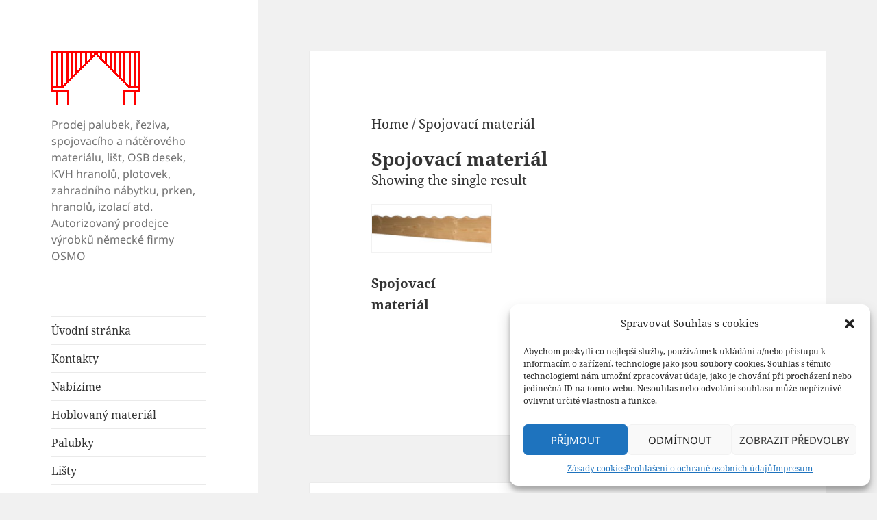

--- FILE ---
content_type: text/html; charset=UTF-8
request_url: https://palubkyzarovna.cz/kategorie-produktu/spojovaci-material/
body_size: 13130
content:
<!DOCTYPE html>
<html lang="cs" class="no-js">
<head>
	<meta charset="UTF-8">
	<meta name="viewport" content="width=device-width">
	<link rel="profile" href="https://gmpg.org/xfn/11">
	<link rel="pingback" href="https://palubkyzarovna.cz/xmlrpc.php">
	<script>(function(html){html.className = html.className.replace(/\bno-js\b/,'js')})(document.documentElement);</script>
<title>Spojovací materiál</title>
<meta name='robots' content='max-image-preview:large' />
<link rel="alternate" type="application/rss+xml" title=" &raquo; RSS zdroj" href="https://palubkyzarovna.cz/feed/" />
<link rel="alternate" type="application/rss+xml" title=" &raquo; RSS komentářů" href="https://palubkyzarovna.cz/comments/feed/" />
<link rel="alternate" type="application/rss+xml" title=" &raquo; Spojovací materiál Category RSS" href="https://palubkyzarovna.cz/kategorie-produktu/spojovaci-material/feed/" />
<style id='wp-img-auto-sizes-contain-inline-css'>
img:is([sizes=auto i],[sizes^="auto," i]){contain-intrinsic-size:3000px 1500px}
/*# sourceURL=wp-img-auto-sizes-contain-inline-css */
</style>
<style id='wp-emoji-styles-inline-css'>

	img.wp-smiley, img.emoji {
		display: inline !important;
		border: none !important;
		box-shadow: none !important;
		height: 1em !important;
		width: 1em !important;
		margin: 0 0.07em !important;
		vertical-align: -0.1em !important;
		background: none !important;
		padding: 0 !important;
	}
/*# sourceURL=wp-emoji-styles-inline-css */
</style>
<style id='wp-block-library-inline-css'>
:root{--wp-block-synced-color:#7a00df;--wp-block-synced-color--rgb:122,0,223;--wp-bound-block-color:var(--wp-block-synced-color);--wp-editor-canvas-background:#ddd;--wp-admin-theme-color:#007cba;--wp-admin-theme-color--rgb:0,124,186;--wp-admin-theme-color-darker-10:#006ba1;--wp-admin-theme-color-darker-10--rgb:0,107,160.5;--wp-admin-theme-color-darker-20:#005a87;--wp-admin-theme-color-darker-20--rgb:0,90,135;--wp-admin-border-width-focus:2px}@media (min-resolution:192dpi){:root{--wp-admin-border-width-focus:1.5px}}.wp-element-button{cursor:pointer}:root .has-very-light-gray-background-color{background-color:#eee}:root .has-very-dark-gray-background-color{background-color:#313131}:root .has-very-light-gray-color{color:#eee}:root .has-very-dark-gray-color{color:#313131}:root .has-vivid-green-cyan-to-vivid-cyan-blue-gradient-background{background:linear-gradient(135deg,#00d084,#0693e3)}:root .has-purple-crush-gradient-background{background:linear-gradient(135deg,#34e2e4,#4721fb 50%,#ab1dfe)}:root .has-hazy-dawn-gradient-background{background:linear-gradient(135deg,#faaca8,#dad0ec)}:root .has-subdued-olive-gradient-background{background:linear-gradient(135deg,#fafae1,#67a671)}:root .has-atomic-cream-gradient-background{background:linear-gradient(135deg,#fdd79a,#004a59)}:root .has-nightshade-gradient-background{background:linear-gradient(135deg,#330968,#31cdcf)}:root .has-midnight-gradient-background{background:linear-gradient(135deg,#020381,#2874fc)}:root{--wp--preset--font-size--normal:16px;--wp--preset--font-size--huge:42px}.has-regular-font-size{font-size:1em}.has-larger-font-size{font-size:2.625em}.has-normal-font-size{font-size:var(--wp--preset--font-size--normal)}.has-huge-font-size{font-size:var(--wp--preset--font-size--huge)}.has-text-align-center{text-align:center}.has-text-align-left{text-align:left}.has-text-align-right{text-align:right}.has-fit-text{white-space:nowrap!important}#end-resizable-editor-section{display:none}.aligncenter{clear:both}.items-justified-left{justify-content:flex-start}.items-justified-center{justify-content:center}.items-justified-right{justify-content:flex-end}.items-justified-space-between{justify-content:space-between}.screen-reader-text{border:0;clip-path:inset(50%);height:1px;margin:-1px;overflow:hidden;padding:0;position:absolute;width:1px;word-wrap:normal!important}.screen-reader-text:focus{background-color:#ddd;clip-path:none;color:#444;display:block;font-size:1em;height:auto;left:5px;line-height:normal;padding:15px 23px 14px;text-decoration:none;top:5px;width:auto;z-index:100000}html :where(.has-border-color){border-style:solid}html :where([style*=border-top-color]){border-top-style:solid}html :where([style*=border-right-color]){border-right-style:solid}html :where([style*=border-bottom-color]){border-bottom-style:solid}html :where([style*=border-left-color]){border-left-style:solid}html :where([style*=border-width]){border-style:solid}html :where([style*=border-top-width]){border-top-style:solid}html :where([style*=border-right-width]){border-right-style:solid}html :where([style*=border-bottom-width]){border-bottom-style:solid}html :where([style*=border-left-width]){border-left-style:solid}html :where(img[class*=wp-image-]){height:auto;max-width:100%}:where(figure){margin:0 0 1em}html :where(.is-position-sticky){--wp-admin--admin-bar--position-offset:var(--wp-admin--admin-bar--height,0px)}@media screen and (max-width:600px){html :where(.is-position-sticky){--wp-admin--admin-bar--position-offset:0px}}

/*# sourceURL=wp-block-library-inline-css */
</style><link rel='stylesheet' id='wc-blocks-style-css' href='https://palubkyzarovna.cz/wp-content/plugins/woocommerce/assets/client/blocks/wc-blocks.css?ver=wc-9.3.5' media='all' />
<style id='global-styles-inline-css'>
:root{--wp--preset--aspect-ratio--square: 1;--wp--preset--aspect-ratio--4-3: 4/3;--wp--preset--aspect-ratio--3-4: 3/4;--wp--preset--aspect-ratio--3-2: 3/2;--wp--preset--aspect-ratio--2-3: 2/3;--wp--preset--aspect-ratio--16-9: 16/9;--wp--preset--aspect-ratio--9-16: 9/16;--wp--preset--color--black: #000000;--wp--preset--color--cyan-bluish-gray: #abb8c3;--wp--preset--color--white: #fff;--wp--preset--color--pale-pink: #f78da7;--wp--preset--color--vivid-red: #cf2e2e;--wp--preset--color--luminous-vivid-orange: #ff6900;--wp--preset--color--luminous-vivid-amber: #fcb900;--wp--preset--color--light-green-cyan: #7bdcb5;--wp--preset--color--vivid-green-cyan: #00d084;--wp--preset--color--pale-cyan-blue: #8ed1fc;--wp--preset--color--vivid-cyan-blue: #0693e3;--wp--preset--color--vivid-purple: #9b51e0;--wp--preset--color--dark-gray: #111;--wp--preset--color--light-gray: #f1f1f1;--wp--preset--color--yellow: #f4ca16;--wp--preset--color--dark-brown: #352712;--wp--preset--color--medium-pink: #e53b51;--wp--preset--color--light-pink: #ffe5d1;--wp--preset--color--dark-purple: #2e2256;--wp--preset--color--purple: #674970;--wp--preset--color--blue-gray: #22313f;--wp--preset--color--bright-blue: #55c3dc;--wp--preset--color--light-blue: #e9f2f9;--wp--preset--gradient--vivid-cyan-blue-to-vivid-purple: linear-gradient(135deg,rgb(6,147,227) 0%,rgb(155,81,224) 100%);--wp--preset--gradient--light-green-cyan-to-vivid-green-cyan: linear-gradient(135deg,rgb(122,220,180) 0%,rgb(0,208,130) 100%);--wp--preset--gradient--luminous-vivid-amber-to-luminous-vivid-orange: linear-gradient(135deg,rgb(252,185,0) 0%,rgb(255,105,0) 100%);--wp--preset--gradient--luminous-vivid-orange-to-vivid-red: linear-gradient(135deg,rgb(255,105,0) 0%,rgb(207,46,46) 100%);--wp--preset--gradient--very-light-gray-to-cyan-bluish-gray: linear-gradient(135deg,rgb(238,238,238) 0%,rgb(169,184,195) 100%);--wp--preset--gradient--cool-to-warm-spectrum: linear-gradient(135deg,rgb(74,234,220) 0%,rgb(151,120,209) 20%,rgb(207,42,186) 40%,rgb(238,44,130) 60%,rgb(251,105,98) 80%,rgb(254,248,76) 100%);--wp--preset--gradient--blush-light-purple: linear-gradient(135deg,rgb(255,206,236) 0%,rgb(152,150,240) 100%);--wp--preset--gradient--blush-bordeaux: linear-gradient(135deg,rgb(254,205,165) 0%,rgb(254,45,45) 50%,rgb(107,0,62) 100%);--wp--preset--gradient--luminous-dusk: linear-gradient(135deg,rgb(255,203,112) 0%,rgb(199,81,192) 50%,rgb(65,88,208) 100%);--wp--preset--gradient--pale-ocean: linear-gradient(135deg,rgb(255,245,203) 0%,rgb(182,227,212) 50%,rgb(51,167,181) 100%);--wp--preset--gradient--electric-grass: linear-gradient(135deg,rgb(202,248,128) 0%,rgb(113,206,126) 100%);--wp--preset--gradient--midnight: linear-gradient(135deg,rgb(2,3,129) 0%,rgb(40,116,252) 100%);--wp--preset--gradient--dark-gray-gradient-gradient: linear-gradient(90deg, rgba(17,17,17,1) 0%, rgba(42,42,42,1) 100%);--wp--preset--gradient--light-gray-gradient: linear-gradient(90deg, rgba(241,241,241,1) 0%, rgba(215,215,215,1) 100%);--wp--preset--gradient--white-gradient: linear-gradient(90deg, rgba(255,255,255,1) 0%, rgba(230,230,230,1) 100%);--wp--preset--gradient--yellow-gradient: linear-gradient(90deg, rgba(244,202,22,1) 0%, rgba(205,168,10,1) 100%);--wp--preset--gradient--dark-brown-gradient: linear-gradient(90deg, rgba(53,39,18,1) 0%, rgba(91,67,31,1) 100%);--wp--preset--gradient--medium-pink-gradient: linear-gradient(90deg, rgba(229,59,81,1) 0%, rgba(209,28,51,1) 100%);--wp--preset--gradient--light-pink-gradient: linear-gradient(90deg, rgba(255,229,209,1) 0%, rgba(255,200,158,1) 100%);--wp--preset--gradient--dark-purple-gradient: linear-gradient(90deg, rgba(46,34,86,1) 0%, rgba(66,48,123,1) 100%);--wp--preset--gradient--purple-gradient: linear-gradient(90deg, rgba(103,73,112,1) 0%, rgba(131,93,143,1) 100%);--wp--preset--gradient--blue-gray-gradient: linear-gradient(90deg, rgba(34,49,63,1) 0%, rgba(52,75,96,1) 100%);--wp--preset--gradient--bright-blue-gradient: linear-gradient(90deg, rgba(85,195,220,1) 0%, rgba(43,180,211,1) 100%);--wp--preset--gradient--light-blue-gradient: linear-gradient(90deg, rgba(233,242,249,1) 0%, rgba(193,218,238,1) 100%);--wp--preset--font-size--small: 13px;--wp--preset--font-size--medium: 20px;--wp--preset--font-size--large: 36px;--wp--preset--font-size--x-large: 42px;--wp--preset--font-family--inter: "Inter", sans-serif;--wp--preset--font-family--cardo: Cardo;--wp--preset--spacing--20: 0.44rem;--wp--preset--spacing--30: 0.67rem;--wp--preset--spacing--40: 1rem;--wp--preset--spacing--50: 1.5rem;--wp--preset--spacing--60: 2.25rem;--wp--preset--spacing--70: 3.38rem;--wp--preset--spacing--80: 5.06rem;--wp--preset--shadow--natural: 6px 6px 9px rgba(0, 0, 0, 0.2);--wp--preset--shadow--deep: 12px 12px 50px rgba(0, 0, 0, 0.4);--wp--preset--shadow--sharp: 6px 6px 0px rgba(0, 0, 0, 0.2);--wp--preset--shadow--outlined: 6px 6px 0px -3px rgb(255, 255, 255), 6px 6px rgb(0, 0, 0);--wp--preset--shadow--crisp: 6px 6px 0px rgb(0, 0, 0);}:where(.is-layout-flex){gap: 0.5em;}:where(.is-layout-grid){gap: 0.5em;}body .is-layout-flex{display: flex;}.is-layout-flex{flex-wrap: wrap;align-items: center;}.is-layout-flex > :is(*, div){margin: 0;}body .is-layout-grid{display: grid;}.is-layout-grid > :is(*, div){margin: 0;}:where(.wp-block-columns.is-layout-flex){gap: 2em;}:where(.wp-block-columns.is-layout-grid){gap: 2em;}:where(.wp-block-post-template.is-layout-flex){gap: 1.25em;}:where(.wp-block-post-template.is-layout-grid){gap: 1.25em;}.has-black-color{color: var(--wp--preset--color--black) !important;}.has-cyan-bluish-gray-color{color: var(--wp--preset--color--cyan-bluish-gray) !important;}.has-white-color{color: var(--wp--preset--color--white) !important;}.has-pale-pink-color{color: var(--wp--preset--color--pale-pink) !important;}.has-vivid-red-color{color: var(--wp--preset--color--vivid-red) !important;}.has-luminous-vivid-orange-color{color: var(--wp--preset--color--luminous-vivid-orange) !important;}.has-luminous-vivid-amber-color{color: var(--wp--preset--color--luminous-vivid-amber) !important;}.has-light-green-cyan-color{color: var(--wp--preset--color--light-green-cyan) !important;}.has-vivid-green-cyan-color{color: var(--wp--preset--color--vivid-green-cyan) !important;}.has-pale-cyan-blue-color{color: var(--wp--preset--color--pale-cyan-blue) !important;}.has-vivid-cyan-blue-color{color: var(--wp--preset--color--vivid-cyan-blue) !important;}.has-vivid-purple-color{color: var(--wp--preset--color--vivid-purple) !important;}.has-black-background-color{background-color: var(--wp--preset--color--black) !important;}.has-cyan-bluish-gray-background-color{background-color: var(--wp--preset--color--cyan-bluish-gray) !important;}.has-white-background-color{background-color: var(--wp--preset--color--white) !important;}.has-pale-pink-background-color{background-color: var(--wp--preset--color--pale-pink) !important;}.has-vivid-red-background-color{background-color: var(--wp--preset--color--vivid-red) !important;}.has-luminous-vivid-orange-background-color{background-color: var(--wp--preset--color--luminous-vivid-orange) !important;}.has-luminous-vivid-amber-background-color{background-color: var(--wp--preset--color--luminous-vivid-amber) !important;}.has-light-green-cyan-background-color{background-color: var(--wp--preset--color--light-green-cyan) !important;}.has-vivid-green-cyan-background-color{background-color: var(--wp--preset--color--vivid-green-cyan) !important;}.has-pale-cyan-blue-background-color{background-color: var(--wp--preset--color--pale-cyan-blue) !important;}.has-vivid-cyan-blue-background-color{background-color: var(--wp--preset--color--vivid-cyan-blue) !important;}.has-vivid-purple-background-color{background-color: var(--wp--preset--color--vivid-purple) !important;}.has-black-border-color{border-color: var(--wp--preset--color--black) !important;}.has-cyan-bluish-gray-border-color{border-color: var(--wp--preset--color--cyan-bluish-gray) !important;}.has-white-border-color{border-color: var(--wp--preset--color--white) !important;}.has-pale-pink-border-color{border-color: var(--wp--preset--color--pale-pink) !important;}.has-vivid-red-border-color{border-color: var(--wp--preset--color--vivid-red) !important;}.has-luminous-vivid-orange-border-color{border-color: var(--wp--preset--color--luminous-vivid-orange) !important;}.has-luminous-vivid-amber-border-color{border-color: var(--wp--preset--color--luminous-vivid-amber) !important;}.has-light-green-cyan-border-color{border-color: var(--wp--preset--color--light-green-cyan) !important;}.has-vivid-green-cyan-border-color{border-color: var(--wp--preset--color--vivid-green-cyan) !important;}.has-pale-cyan-blue-border-color{border-color: var(--wp--preset--color--pale-cyan-blue) !important;}.has-vivid-cyan-blue-border-color{border-color: var(--wp--preset--color--vivid-cyan-blue) !important;}.has-vivid-purple-border-color{border-color: var(--wp--preset--color--vivid-purple) !important;}.has-vivid-cyan-blue-to-vivid-purple-gradient-background{background: var(--wp--preset--gradient--vivid-cyan-blue-to-vivid-purple) !important;}.has-light-green-cyan-to-vivid-green-cyan-gradient-background{background: var(--wp--preset--gradient--light-green-cyan-to-vivid-green-cyan) !important;}.has-luminous-vivid-amber-to-luminous-vivid-orange-gradient-background{background: var(--wp--preset--gradient--luminous-vivid-amber-to-luminous-vivid-orange) !important;}.has-luminous-vivid-orange-to-vivid-red-gradient-background{background: var(--wp--preset--gradient--luminous-vivid-orange-to-vivid-red) !important;}.has-very-light-gray-to-cyan-bluish-gray-gradient-background{background: var(--wp--preset--gradient--very-light-gray-to-cyan-bluish-gray) !important;}.has-cool-to-warm-spectrum-gradient-background{background: var(--wp--preset--gradient--cool-to-warm-spectrum) !important;}.has-blush-light-purple-gradient-background{background: var(--wp--preset--gradient--blush-light-purple) !important;}.has-blush-bordeaux-gradient-background{background: var(--wp--preset--gradient--blush-bordeaux) !important;}.has-luminous-dusk-gradient-background{background: var(--wp--preset--gradient--luminous-dusk) !important;}.has-pale-ocean-gradient-background{background: var(--wp--preset--gradient--pale-ocean) !important;}.has-electric-grass-gradient-background{background: var(--wp--preset--gradient--electric-grass) !important;}.has-midnight-gradient-background{background: var(--wp--preset--gradient--midnight) !important;}.has-small-font-size{font-size: var(--wp--preset--font-size--small) !important;}.has-medium-font-size{font-size: var(--wp--preset--font-size--medium) !important;}.has-large-font-size{font-size: var(--wp--preset--font-size--large) !important;}.has-x-large-font-size{font-size: var(--wp--preset--font-size--x-large) !important;}
/*# sourceURL=global-styles-inline-css */
</style>

<style id='classic-theme-styles-inline-css'>
/*! This file is auto-generated */
.wp-block-button__link{color:#fff;background-color:#32373c;border-radius:9999px;box-shadow:none;text-decoration:none;padding:calc(.667em + 2px) calc(1.333em + 2px);font-size:1.125em}.wp-block-file__button{background:#32373c;color:#fff;text-decoration:none}
/*# sourceURL=/wp-includes/css/classic-themes.min.css */
</style>
<link rel='stylesheet' id='woocommerce-layout-css' href='https://palubkyzarovna.cz/wp-content/plugins/woocommerce/assets/css/woocommerce-layout.css?ver=9.3.5' media='all' />
<link rel='stylesheet' id='woocommerce-smallscreen-css' href='https://palubkyzarovna.cz/wp-content/plugins/woocommerce/assets/css/woocommerce-smallscreen.css?ver=9.3.5' media='only screen and (max-width: 768px)' />
<link rel='stylesheet' id='woocommerce-general-css' href='https://palubkyzarovna.cz/wp-content/plugins/woocommerce/assets/css/woocommerce.css?ver=9.3.5' media='all' />
<style id='woocommerce-inline-inline-css'>
.woocommerce form .form-row .required { visibility: visible; }
/*# sourceURL=woocommerce-inline-inline-css */
</style>
<link rel='stylesheet' id='simplelightbox-0-css' href='https://palubkyzarovna.cz/wp-content/plugins/nextgen-gallery/static/Lightbox/simplelightbox/simple-lightbox.css?ver=3.59.4' media='all' />
<link rel='stylesheet' id='cmplz-general-css' href='https://palubkyzarovna.cz/wp-content/plugins/complianz-gdpr/assets/css/cookieblocker.min.css?ver=1716983989' media='all' />
<link rel='stylesheet' id='ywctm-frontend-css' href='https://palubkyzarovna.cz/wp-content/plugins/yith-woocommerce-catalog-mode/assets/css/frontend.min.css?ver=2.39.0' media='all' />
<style id='ywctm-frontend-inline-css'>
.widget.woocommerce.widget_shopping_cart{display: none !important}
/*# sourceURL=ywctm-frontend-inline-css */
</style>
<link rel='stylesheet' id='genericons-css' href='https://palubkyzarovna.cz/wp-content/themes/twentyfifteen/genericons/genericons.css?ver=20201026' media='all' />
<link rel='stylesheet' id='chld_thm_cfg_parent-css' href='https://palubkyzarovna.cz/wp-content/themes/twentyfifteen/style.css?ver=6.9' media='all' />
<link rel='stylesheet' id='twentyfifteen-fonts-css' href='https://palubkyzarovna.cz/wp-content/themes/twentyfifteen/assets/fonts/noto-sans-plus-noto-serif-plus-inconsolata.css?ver=20230328' media='all' />
<link rel='stylesheet' id='twentyfifteen-style-css' href='https://palubkyzarovna.cz/wp-content/themes/twentyfifteen-child/style.css?ver=2.7.1601496402' media='all' />
<link rel='stylesheet' id='twentyfifteen-block-style-css' href='https://palubkyzarovna.cz/wp-content/themes/twentyfifteen/css/blocks.css?ver=20240609' media='all' />
<script src="https://palubkyzarovna.cz/wp-includes/js/jquery/jquery.min.js?ver=3.7.1" id="jquery-core-js"></script>
<script src="https://palubkyzarovna.cz/wp-includes/js/jquery/jquery-migrate.min.js?ver=3.4.1" id="jquery-migrate-js"></script>
<script src="https://palubkyzarovna.cz/wp-content/plugins/woocommerce/assets/js/jquery-blockui/jquery.blockUI.min.js?ver=2.7.0-wc.9.3.5" id="jquery-blockui-js" defer data-wp-strategy="defer"></script>
<script src="https://palubkyzarovna.cz/wp-content/plugins/woocommerce/assets/js/js-cookie/js.cookie.min.js?ver=2.1.4-wc.9.3.5" id="js-cookie-js" defer data-wp-strategy="defer"></script>
<script id="woocommerce-js-extra">
var woocommerce_params = {"ajax_url":"/wp-admin/admin-ajax.php","wc_ajax_url":"/?wc-ajax=%%endpoint%%"};
//# sourceURL=woocommerce-js-extra
</script>
<script src="https://palubkyzarovna.cz/wp-content/plugins/woocommerce/assets/js/frontend/woocommerce.min.js?ver=9.3.5" id="woocommerce-js" defer data-wp-strategy="defer"></script>
<script id="photocrati_ajax-js-extra">
var photocrati_ajax = {"url":"https://palubkyzarovna.cz/index.php?photocrati_ajax=1","rest_url":"https://palubkyzarovna.cz/wp-json/","wp_home_url":"https://palubkyzarovna.cz","wp_site_url":"https://palubkyzarovna.cz","wp_root_url":"https://palubkyzarovna.cz","wp_plugins_url":"https://palubkyzarovna.cz/wp-content/plugins","wp_content_url":"https://palubkyzarovna.cz/wp-content","wp_includes_url":"https://palubkyzarovna.cz/wp-includes/","ngg_param_slug":"nggallery"};
//# sourceURL=photocrati_ajax-js-extra
</script>
<script src="https://palubkyzarovna.cz/wp-content/plugins/nextgen-gallery/static/Legacy/ajax.min.js?ver=3.59.4" id="photocrati_ajax-js"></script>
<script id="twentyfifteen-script-js-extra">
var screenReaderText = {"expand":"\u003Cspan class=\"screen-reader-text\"\u003EZobrazit pod\u0159azen\u00e9 polo\u017eky\u003C/span\u003E","collapse":"\u003Cspan class=\"screen-reader-text\"\u003ESkr\u00fdt pod\u0159azen\u00e9 polo\u017eky\u003C/span\u003E"};
//# sourceURL=twentyfifteen-script-js-extra
</script>
<script src="https://palubkyzarovna.cz/wp-content/themes/twentyfifteen/js/functions.js?ver=20221101" id="twentyfifteen-script-js" defer data-wp-strategy="defer"></script>
<link rel="https://api.w.org/" href="https://palubkyzarovna.cz/wp-json/" /><link rel="alternate" title="JSON" type="application/json" href="https://palubkyzarovna.cz/wp-json/wp/v2/product_cat/65" /><link rel="EditURI" type="application/rsd+xml" title="RSD" href="https://palubkyzarovna.cz/xmlrpc.php?rsd" />
<meta name="generator" content="WordPress 6.9" />
<meta name="generator" content="WooCommerce 9.3.5" />
			<style>.cmplz-hidden {
					display: none !important;
				}</style>	<noscript><style>.woocommerce-product-gallery{ opacity: 1 !important; }</style></noscript>
	<style class='wp-fonts-local'>
@font-face{font-family:Inter;font-style:normal;font-weight:300 900;font-display:fallback;src:url('https://palubkyzarovna.cz/wp-content/plugins/woocommerce/assets/fonts/Inter-VariableFont_slnt,wght.woff2') format('woff2');font-stretch:normal;}
@font-face{font-family:Cardo;font-style:normal;font-weight:400;font-display:fallback;src:url('https://palubkyzarovna.cz/wp-content/plugins/woocommerce/assets/fonts/cardo_normal_400.woff2') format('woff2');}
</style>
<link rel="icon" href="https://palubkyzarovna.cz/wp-content/uploads/2019/07/palubky_logo.png" sizes="32x32" />
<link rel="icon" href="https://palubkyzarovna.cz/wp-content/uploads/2019/07/palubky_logo.png" sizes="192x192" />
<link rel="apple-touch-icon" href="https://palubkyzarovna.cz/wp-content/uploads/2019/07/palubky_logo.png" />
<meta name="msapplication-TileImage" content="https://palubkyzarovna.cz/wp-content/uploads/2019/07/palubky_logo.png" />
	<!-- Fonts Plugin CSS - https://fontsplugin.com/ -->
	<style>
			</style>
	<!-- Fonts Plugin CSS -->
	</head>

<body data-cmplz=1 class="archive tax-product_cat term-spojovaci-material term-65 wp-custom-logo wp-embed-responsive wp-theme-twentyfifteen wp-child-theme-twentyfifteen-child theme-twentyfifteen woocommerce woocommerce-page woocommerce-no-js">
<div id="page" class="hfeed site">
	<a class="skip-link screen-reader-text" href="#content">
		Přejít k obsahu webu	</a>

	<div id="sidebar" class="sidebar">
		<header id="masthead" class="site-header">
			<div class="site-branding">
				<a href="https://palubkyzarovna.cz/" class="custom-logo-link" rel="home"><img width="130" height="79" src="https://palubkyzarovna.cz/wp-content/uploads/2019/07/palubky_logo.png" class="custom-logo" alt="Palubky Žárovná" decoding="async" /></a>						<p class="site-title"><a href="https://palubkyzarovna.cz/" rel="home"></a></p>
												<p class="site-description">Prodej palubek, řeziva, spojovacího a nátěrového materiálu, lišt, OSB desek, KVH hranolů, plotovek, zahradního nábytku, prken, hranolů, izolací atd. Autorizovaný prodejce výrobků německé firmy OSMO</p>
										<button class="secondary-toggle">Menu a widgety</button>
			</div><!-- .site-branding -->
		</header><!-- .site-header -->

			<div id="secondary" class="secondary">

					<nav id="site-navigation" class="main-navigation">
				<div class="menu-hlavni-menu-container"><ul id="menu-hlavni-menu" class="nav-menu"><li id="menu-item-390" class="menu-item menu-item-type-post_type menu-item-object-page menu-item-home menu-item-390"><a href="https://palubkyzarovna.cz/">Úvodní stránka</a></li>
<li id="menu-item-155" class="menu-item menu-item-type-post_type menu-item-object-page menu-item-155"><a href="https://palubkyzarovna.cz/kontakt/">Kontakty</a></li>
<li id="menu-item-156" class="menu-item menu-item-type-post_type menu-item-object-page menu-item-156"><a href="https://palubkyzarovna.cz/nabidka/">Nabízíme</a></li>
<li id="menu-item-212" class="menu-item menu-item-type-taxonomy menu-item-object-product_cat menu-item-212"><a href="https://palubkyzarovna.cz/kategorie-produktu/hoblovane/">Hoblovaný materiál</a></li>
<li id="menu-item-200" class="menu-item menu-item-type-taxonomy menu-item-object-product_cat menu-item-200"><a href="https://palubkyzarovna.cz/kategorie-produktu/palubky/">Palubky</a></li>
<li id="menu-item-299" class="menu-item menu-item-type-taxonomy menu-item-object-product_cat menu-item-299"><a href="https://palubkyzarovna.cz/kategorie-produktu/listy/">Lišty</a></li>
<li id="menu-item-340" class="menu-item menu-item-type-post_type menu-item-object-product menu-item-340"><a href="https://palubkyzarovna.cz/produkt/osb-desky/">OSB desky</a></li>
<li id="menu-item-890" class="menu-item menu-item-type-post_type menu-item-object-product menu-item-890"><a href="https://palubkyzarovna.cz/produkt/sparovky/">Spárovky</a></li>
<li id="menu-item-899" class="menu-item menu-item-type-post_type menu-item-object-page menu-item-899"><a href="https://palubkyzarovna.cz/sololit-sololak-akulit-akulak/">Sololit / Sololak / Akulit / Akulak</a></li>
<li id="menu-item-908" class="menu-item menu-item-type-post_type menu-item-object-page menu-item-908"><a href="https://palubkyzarovna.cz/rezivo/">Řezivo</a></li>
<li id="menu-item-348" class="menu-item menu-item-type-taxonomy menu-item-object-product_cat menu-item-348"><a href="https://palubkyzarovna.cz/kategorie-produktu/izolace/">Izolace</a></li>
<li id="menu-item-673" class="menu-item menu-item-type-post_type menu-item-object-page menu-item-673"><a href="https://palubkyzarovna.cz/laky-barvy-vosky-oleje/">Laky, barvy, vosky, oleje</a></li>
<li id="menu-item-353" class="menu-item menu-item-type-taxonomy menu-item-object-product_cat menu-item-353"><a href="https://palubkyzarovna.cz/kategorie-produktu/okrajova-prkna/">Okrajová prkna</a></li>
<li id="menu-item-407" class="menu-item menu-item-type-post_type menu-item-object-product menu-item-407"><a href="https://palubkyzarovna.cz/produkt/spojovaci-material/">Spojovací materiál</a></li>
<li id="menu-item-665" class="menu-item menu-item-type-post_type menu-item-object-page menu-item-665"><a href="https://palubkyzarovna.cz/zemni-vruty/">Zemní vruty</a></li>
<li id="menu-item-473" class="menu-item menu-item-type-taxonomy menu-item-object-product_cat menu-item-473"><a href="https://palubkyzarovna.cz/kategorie-produktu/zahradni-nabytek/">Zahradní nábytek<div class="menu-item-description">Nábytek z kvalitních exotických dřevin: Akácie, Durian a Meranti.</div></a></li>
<li id="menu-item-449" class="menu-item menu-item-type-post_type menu-item-object-product menu-item-449"><a href="https://palubkyzarovna.cz/produkt/hoblovani-materialu/">Hoblování materiálu</a></li>
<li id="menu-item-570" class="menu-item menu-item-type-post_type menu-item-object-page menu-item-570"><a href="https://palubkyzarovna.cz/tesarstvi/">Tesařství</a></li>
<li id="menu-item-645" class="menu-item menu-item-type-post_type menu-item-object-page menu-item-645"><a href="https://palubkyzarovna.cz/vlastni-vyroba/">Vlastní výroba</a></li>
<li id="menu-item-487" class="menu-item menu-item-type-taxonomy menu-item-object-product_cat menu-item-487"><a href="https://palubkyzarovna.cz/kategorie-produktu/nezarazene/">Nezařazené</a></li>
<li id="menu-item-493" class="menu-item menu-item-type-post_type menu-item-object-page menu-item-493"><a href="https://palubkyzarovna.cz/fotogalerie/">Fotogalerie prodejny</a></li>
<li id="menu-item-1242" class="menu-item menu-item-type-post_type menu-item-object-page menu-item-privacy-policy menu-item-1242"><a rel="privacy-policy" href="https://palubkyzarovna.cz/soukromi-a-cookies/">Soukromí a cookies</a></li>
<li id="menu-item-1323" class="menu-item menu-item-type-post_type menu-item-object-page menu-item-1323"><a href="https://palubkyzarovna.cz/zasady-cookies-eu/">Zásady cookies (EU)</a></li>
</ul></div>			</nav><!-- .main-navigation -->
		
		
					<div id="widget-area" class="widget-area" role="complementary">
				<aside id="text-2" class="widget widget_text"><h2 class="widget-title">Najdete nás</h2>			<div class="textwidget"><p><strong>Adresa</strong><br />
Žárovná 23<br />
383 01 Prachatice</p>
<p><strong>Otevírací doba</strong><br />
Pondělí — pátek: 7:00–16:00<br />
Sobota:  <em>ZAVŘENO<br />
</em><br />
polední přestávka 11: 30 – 12: 30</p>
<p><em> </em><a href="https://mapy.cz/zakladni?x=13.8889076&amp;y=49.0511186&amp;z=13&amp;l=0&amp;source=coor&amp;id=13.894749403018807%2C49.04928332342594" target="_blank" rel="noopener">Najdete nás zde:</a></p>
<p><a href="https://mapy.cz/zakladni?x=13.8889076&amp;y=49.0511186&amp;z=13&amp;l=0&amp;source=coor&amp;id=13.894749403018807%2C49.04928332342594" target="_blank" rel="noopener"><img fetchpriority="high" decoding="async" class="aligncenter wp-image-98 size-medium" src="https://palubkyzarovna.cz/wp-content/uploads/2019/07/mapa-300x224.jpg" alt="Palubky Žárovná mapa" width="300" height="224" srcset="https://palubkyzarovna.cz/wp-content/uploads/2019/07/mapa-300x224.jpg 300w, https://palubkyzarovna.cz/wp-content/uploads/2019/07/mapa-200x149.jpg 200w, https://palubkyzarovna.cz/wp-content/uploads/2019/07/mapa-350x261.jpg 350w, https://palubkyzarovna.cz/wp-content/uploads/2019/07/mapa.jpg 454w" sizes="(max-width: 300px) 100vw, 300px" /></a></p>
</div>
		</aside><aside id="woocommerce_product_tag_cloud-2" class="widget woocommerce widget_product_tag_cloud"><h2 class="widget-title">Štítky</h2><div class="tagcloud"><a href="https://palubkyzarovna.cz/stitek-produktu/akulak/" class="tag-cloud-link tag-link-84 tag-link-position-1" style="font-size: 8pt;" aria-label="Akulak (1 product)">Akulak</a>
<a href="https://palubkyzarovna.cz/stitek-produktu/akulit/" class="tag-cloud-link tag-link-83 tag-link-position-2" style="font-size: 8pt;" aria-label="Akulit (1 product)">Akulit</a>
<a href="https://palubkyzarovna.cz/stitek-produktu/fosny/" class="tag-cloud-link tag-link-87 tag-link-position-3" style="font-size: 8pt;" aria-label="Fošny (1 product)">Fošny</a>
<a href="https://palubkyzarovna.cz/stitek-produktu/hoblovani/" class="tag-cloud-link tag-link-68 tag-link-position-4" style="font-size: 8pt;" aria-label="Hoblování (1 product)">Hoblování</a>
<a href="https://palubkyzarovna.cz/stitek-produktu/hranoly/" class="tag-cloud-link tag-link-88 tag-link-position-5" style="font-size: 10.082644628099pt;" aria-label="Hranoly (2 products)">Hranoly</a>
<a href="https://palubkyzarovna.cz/stitek-produktu/izolace/" class="tag-cloud-link tag-link-60 tag-link-position-6" style="font-size: 8pt;" aria-label="Izolace (1 product)">Izolace</a>
<a href="https://palubkyzarovna.cz/stitek-produktu/kvh/" class="tag-cloud-link tag-link-89 tag-link-position-7" style="font-size: 8pt;" aria-label="KVH (1 product)">KVH</a>
<a href="https://palubkyzarovna.cz/stitek-produktu/laky-barvy/" class="tag-cloud-link tag-link-78 tag-link-position-8" style="font-size: 14.363636363636pt;" aria-label="Laky/Barvy (6 products)">Laky/Barvy</a>
<a href="https://palubkyzarovna.cz/stitek-produktu/late/" class="tag-cloud-link tag-link-24 tag-link-position-9" style="font-size: 11.471074380165pt;" aria-label="Latě (3 products)">Latě</a>
<a href="https://palubkyzarovna.cz/stitek-produktu/listy/" class="tag-cloud-link tag-link-26 tag-link-position-10" style="font-size: 22pt;" aria-label="Lišty (31 products)">Lišty</a>
<a href="https://palubkyzarovna.cz/stitek-produktu/nabytek/" class="tag-cloud-link tag-link-70 tag-link-position-11" style="font-size: 11.471074380165pt;" aria-label="Nábytek (3 products)">Nábytek</a>
<a href="https://palubkyzarovna.cz/stitek-produktu/osb/" class="tag-cloud-link tag-link-79 tag-link-position-12" style="font-size: 8pt;" aria-label="OSB (1 product)">OSB</a>
<a href="https://palubkyzarovna.cz/stitek-produktu/osmo/" class="tag-cloud-link tag-link-102 tag-link-position-13" style="font-size: 13.553719008264pt;" aria-label="OSMO (5 products)">OSMO</a>
<a href="https://palubkyzarovna.cz/stitek-produktu/palubky/" class="tag-cloud-link tag-link-20 tag-link-position-14" style="font-size: 14.942148760331pt;" aria-label="Palubky (7 products)">Palubky</a>
<a href="https://palubkyzarovna.cz/stitek-produktu/prkna/" class="tag-cloud-link tag-link-23 tag-link-position-15" style="font-size: 12.628099173554pt;" aria-label="Prkna (4 products)">Prkna</a>
<a href="https://palubkyzarovna.cz/stitek-produktu/sololak/" class="tag-cloud-link tag-link-82 tag-link-position-16" style="font-size: 8pt;" aria-label="Sololak (1 product)">Sololak</a>
<a href="https://palubkyzarovna.cz/stitek-produktu/sololit/" class="tag-cloud-link tag-link-80 tag-link-position-17" style="font-size: 8pt;" aria-label="Sololit (1 product)">Sololit</a>
<a href="https://palubkyzarovna.cz/stitek-produktu/spoj-material/" class="tag-cloud-link tag-link-66 tag-link-position-18" style="font-size: 8pt;" aria-label="Spoj. materiál (1 product)">Spoj. materiál</a>
<a href="https://palubkyzarovna.cz/stitek-produktu/sparovky/" class="tag-cloud-link tag-link-75 tag-link-position-19" style="font-size: 8pt;" aria-label="Spárovky (1 product)">Spárovky</a>
<a href="https://palubkyzarovna.cz/stitek-produktu/zemni-vruty/" class="tag-cloud-link tag-link-91 tag-link-position-20" style="font-size: 11.471074380165pt;" aria-label="Zemní vruty (3 products)">Zemní vruty</a>
<a href="https://palubkyzarovna.cz/stitek-produktu/rezivo/" class="tag-cloud-link tag-link-86 tag-link-position-21" style="font-size: 14.363636363636pt;" aria-label="Řezivo (6 products)">Řezivo</a></div></aside>			</div><!-- .widget-area -->
		
	</div><!-- .secondary -->

	</div><!-- .sidebar -->

	<div id="content" class="site-content">
<div id="primary" role="main" class="content-area twentyfifteen"><div id="main" class="site-main t15wc"><nav class="woocommerce-breadcrumb" aria-label="Breadcrumb"><a href="https://palubkyzarovna.cz">Home</a>&nbsp;&#47;&nbsp;Spojovací materiál</nav><header class="woocommerce-products-header">
			<h1 class="woocommerce-products-header__title page-title">Spojovací materiál</h1>
	
	</header>
<div class="woocommerce-notices-wrapper"></div><p class="woocommerce-result-count">
	Showing the single result</p>
<ul class="products columns-3">
<li class="product type-product post-405 status-publish first instock product_cat-spojovaci-material product_tag-spoj-material taxable shipping-taxable product-type-simple">
	<a href="https://palubkyzarovna.cz/produkt/spojovaci-material/" class="woocommerce-LoopProduct-link woocommerce-loop-product__link"><img width="200" height="81" src="https://palubkyzarovna.cz/wp-content/uploads/2019/08/ozdobneprkno-200x81.jpg" class="woocommerce-placeholder wp-post-image" alt="Placeholder" decoding="async" srcset="https://palubkyzarovna.cz/wp-content/uploads/2019/08/ozdobneprkno-200x81.jpg 200w, https://palubkyzarovna.cz/wp-content/uploads/2019/08/ozdobneprkno-350x142.jpg 350w, https://palubkyzarovna.cz/wp-content/uploads/2019/08/ozdobneprkno-300x122.jpg 300w, https://palubkyzarovna.cz/wp-content/uploads/2019/08/ozdobneprkno.jpg 492w" sizes="(max-width: 200px) 100vw, 200px" /><h2 class="woocommerce-loop-product__title">Spojovací materiál</h2>
</a></li>
</ul>
</div></div>
	</div><!-- .site-content -->

	<footer id="colophon" class="site-footer">
		<div class="site-info">
						<a class="privacy-policy-link" href="https://palubkyzarovna.cz/soukromi-a-cookies/" rel="privacy-policy">Soukromí a cookies</a><span role="separator" aria-hidden="true"></span>			<a href="https://cs.wordpress.org/" class="imprint">
				Používáme WordPress (v češtině).			</a>
		</div><!-- .site-info -->
	</footer><!-- .site-footer -->

</div><!-- .site -->

<script type="speculationrules">
{"prefetch":[{"source":"document","where":{"and":[{"href_matches":"/*"},{"not":{"href_matches":["/wp-*.php","/wp-admin/*","/wp-content/uploads/*","/wp-content/*","/wp-content/plugins/*","/wp-content/themes/twentyfifteen-child/*","/wp-content/themes/twentyfifteen/*","/*\\?(.+)"]}},{"not":{"selector_matches":"a[rel~=\"nofollow\"]"}},{"not":{"selector_matches":".no-prefetch, .no-prefetch a"}}]},"eagerness":"conservative"}]}
</script>

<!-- Consent Management powered by Complianz | GDPR/CCPA Cookie Consent https://wordpress.org/plugins/complianz-gdpr -->
<div id="cmplz-cookiebanner-container"><div class="cmplz-cookiebanner cmplz-hidden banner-1 bottom-right-view-preferences optin cmplz-bottom-right cmplz-categories-type-view-preferences" aria-modal="true" data-nosnippet="true" role="dialog" aria-live="polite" aria-labelledby="cmplz-header-1-optin" aria-describedby="cmplz-message-1-optin">
	<div class="cmplz-header">
		<div class="cmplz-logo"></div>
		<div class="cmplz-title" id="cmplz-header-1-optin">Spravovat Souhlas s cookies</div>
		<div class="cmplz-close" tabindex="0" role="button" aria-label="Zavřít dialogové okno">
			<svg aria-hidden="true" focusable="false" data-prefix="fas" data-icon="times" class="svg-inline--fa fa-times fa-w-11" role="img" xmlns="http://www.w3.org/2000/svg" viewBox="0 0 352 512"><path fill="currentColor" d="M242.72 256l100.07-100.07c12.28-12.28 12.28-32.19 0-44.48l-22.24-22.24c-12.28-12.28-32.19-12.28-44.48 0L176 189.28 75.93 89.21c-12.28-12.28-32.19-12.28-44.48 0L9.21 111.45c-12.28 12.28-12.28 32.19 0 44.48L109.28 256 9.21 356.07c-12.28 12.28-12.28 32.19 0 44.48l22.24 22.24c12.28 12.28 32.2 12.28 44.48 0L176 322.72l100.07 100.07c12.28 12.28 32.2 12.28 44.48 0l22.24-22.24c12.28-12.28 12.28-32.19 0-44.48L242.72 256z"></path></svg>
		</div>
	</div>

	<div class="cmplz-divider cmplz-divider-header"></div>
	<div class="cmplz-body">
		<div class="cmplz-message" id="cmplz-message-1-optin">Abychom poskytli co nejlepší služby, používáme k ukládání a/nebo přístupu k informacím o zařízení, technologie jako jsou soubory cookies. Souhlas s těmito technologiemi nám umožní zpracovávat údaje, jako je chování při procházení nebo jedinečná ID na tomto webu. Nesouhlas nebo odvolání souhlasu může nepříznivě ovlivnit určité vlastnosti a funkce.</div>
		<!-- categories start -->
		<div class="cmplz-categories">
			<details class="cmplz-category cmplz-functional" >
				<summary>
						<span class="cmplz-category-header">
							<span class="cmplz-category-title">Funkční</span>
							<span class='cmplz-always-active'>
								<span class="cmplz-banner-checkbox">
									<input type="checkbox"
										   id="cmplz-functional-optin"
										   data-category="cmplz_functional"
										   class="cmplz-consent-checkbox cmplz-functional"
										   size="40"
										   value="1"/>
									<label class="cmplz-label" for="cmplz-functional-optin" tabindex="0"><span class="screen-reader-text">Funkční</span></label>
								</span>
								Vždy aktivní							</span>
							<span class="cmplz-icon cmplz-open">
								<svg xmlns="http://www.w3.org/2000/svg" viewBox="0 0 448 512"  height="18" ><path d="M224 416c-8.188 0-16.38-3.125-22.62-9.375l-192-192c-12.5-12.5-12.5-32.75 0-45.25s32.75-12.5 45.25 0L224 338.8l169.4-169.4c12.5-12.5 32.75-12.5 45.25 0s12.5 32.75 0 45.25l-192 192C240.4 412.9 232.2 416 224 416z"/></svg>
							</span>
						</span>
				</summary>
				<div class="cmplz-description">
					<span class="cmplz-description-functional">Technické uložení nebo přístup je nezbytně nutný pro legitimní účel umožnění použití konkrétní služby, kterou si odběratel nebo uživatel výslovně vyžádal, nebo pouze za účelem provedení přenosu sdělení prostřednictvím sítě elektronických komunikací.</span>
				</div>
			</details>

			<details class="cmplz-category cmplz-preferences" >
				<summary>
						<span class="cmplz-category-header">
							<span class="cmplz-category-title">Předvolby</span>
							<span class="cmplz-banner-checkbox">
								<input type="checkbox"
									   id="cmplz-preferences-optin"
									   data-category="cmplz_preferences"
									   class="cmplz-consent-checkbox cmplz-preferences"
									   size="40"
									   value="1"/>
								<label class="cmplz-label" for="cmplz-preferences-optin" tabindex="0"><span class="screen-reader-text">Předvolby</span></label>
							</span>
							<span class="cmplz-icon cmplz-open">
								<svg xmlns="http://www.w3.org/2000/svg" viewBox="0 0 448 512"  height="18" ><path d="M224 416c-8.188 0-16.38-3.125-22.62-9.375l-192-192c-12.5-12.5-12.5-32.75 0-45.25s32.75-12.5 45.25 0L224 338.8l169.4-169.4c12.5-12.5 32.75-12.5 45.25 0s12.5 32.75 0 45.25l-192 192C240.4 412.9 232.2 416 224 416z"/></svg>
							</span>
						</span>
				</summary>
				<div class="cmplz-description">
					<span class="cmplz-description-preferences">Technické uložení nebo přístup je nezbytný pro legitimní účel ukládání preferencí, které nejsou požadovány odběratelem nebo uživatelem.</span>
				</div>
			</details>

			<details class="cmplz-category cmplz-statistics" >
				<summary>
						<span class="cmplz-category-header">
							<span class="cmplz-category-title">Statistiky</span>
							<span class="cmplz-banner-checkbox">
								<input type="checkbox"
									   id="cmplz-statistics-optin"
									   data-category="cmplz_statistics"
									   class="cmplz-consent-checkbox cmplz-statistics"
									   size="40"
									   value="1"/>
								<label class="cmplz-label" for="cmplz-statistics-optin" tabindex="0"><span class="screen-reader-text">Statistiky</span></label>
							</span>
							<span class="cmplz-icon cmplz-open">
								<svg xmlns="http://www.w3.org/2000/svg" viewBox="0 0 448 512"  height="18" ><path d="M224 416c-8.188 0-16.38-3.125-22.62-9.375l-192-192c-12.5-12.5-12.5-32.75 0-45.25s32.75-12.5 45.25 0L224 338.8l169.4-169.4c12.5-12.5 32.75-12.5 45.25 0s12.5 32.75 0 45.25l-192 192C240.4 412.9 232.2 416 224 416z"/></svg>
							</span>
						</span>
				</summary>
				<div class="cmplz-description">
					<span class="cmplz-description-statistics">Technické uložení nebo přístup, který se používá výhradně pro statistické účely.</span>
					<span class="cmplz-description-statistics-anonymous">Technické uložení nebo přístup, který se používá výhradně pro anonymní statistické účely. Bez předvolání, dobrovolného plnění ze strany vašeho Poskytovatele internetových služeb nebo dalších záznamů od třetí strany nelze informace, uložené nebo získané pouze pro tento účel, obvykle použít k vaší identifikaci.</span>
				</div>
			</details>
			<details class="cmplz-category cmplz-marketing" >
				<summary>
						<span class="cmplz-category-header">
							<span class="cmplz-category-title">Marketing</span>
							<span class="cmplz-banner-checkbox">
								<input type="checkbox"
									   id="cmplz-marketing-optin"
									   data-category="cmplz_marketing"
									   class="cmplz-consent-checkbox cmplz-marketing"
									   size="40"
									   value="1"/>
								<label class="cmplz-label" for="cmplz-marketing-optin" tabindex="0"><span class="screen-reader-text">Marketing</span></label>
							</span>
							<span class="cmplz-icon cmplz-open">
								<svg xmlns="http://www.w3.org/2000/svg" viewBox="0 0 448 512"  height="18" ><path d="M224 416c-8.188 0-16.38-3.125-22.62-9.375l-192-192c-12.5-12.5-12.5-32.75 0-45.25s32.75-12.5 45.25 0L224 338.8l169.4-169.4c12.5-12.5 32.75-12.5 45.25 0s12.5 32.75 0 45.25l-192 192C240.4 412.9 232.2 416 224 416z"/></svg>
							</span>
						</span>
				</summary>
				<div class="cmplz-description">
					<span class="cmplz-description-marketing">Technické uložení nebo přístup je nutný k vytvoření uživatelských profilů za účelem zasílání reklamy nebo sledování uživatele na webových stránkách nebo několika webových stránkách pro podobné marketingové účely.</span>
				</div>
			</details>
		</div><!-- categories end -->
			</div>

	<div class="cmplz-links cmplz-information">
		<a class="cmplz-link cmplz-manage-options cookie-statement" href="#" data-relative_url="#cmplz-manage-consent-container">Spravovat možnosti</a>
		<a class="cmplz-link cmplz-manage-third-parties cookie-statement" href="#" data-relative_url="#cmplz-cookies-overview">Spravovat služby</a>
		<a class="cmplz-link cmplz-manage-vendors tcf cookie-statement" href="#" data-relative_url="#cmplz-tcf-wrapper">Správa {vendor_count} prodejců</a>
		<a class="cmplz-link cmplz-external cmplz-read-more-purposes tcf" target="_blank" rel="noopener noreferrer nofollow" href="https://cookiedatabase.org/tcf/purposes/">Přečtěte si více o těchto účelech</a>
			</div>

	<div class="cmplz-divider cmplz-footer"></div>

	<div class="cmplz-buttons">
		<button class="cmplz-btn cmplz-accept">Příjmout</button>
		<button class="cmplz-btn cmplz-deny">Odmítnout</button>
		<button class="cmplz-btn cmplz-view-preferences">Zobrazit předvolby</button>
		<button class="cmplz-btn cmplz-save-preferences">Uložit předvolby</button>
		<a class="cmplz-btn cmplz-manage-options tcf cookie-statement" href="#" data-relative_url="#cmplz-manage-consent-container">Zobrazit předvolby</a>
			</div>

	<div class="cmplz-links cmplz-documents">
		<a class="cmplz-link cookie-statement" href="#" data-relative_url="">{title}</a>
		<a class="cmplz-link privacy-statement" href="#" data-relative_url="">{title}</a>
		<a class="cmplz-link impressum" href="#" data-relative_url="">{title}</a>
			</div>

</div>
</div>
					<div id="cmplz-manage-consent" data-nosnippet="true"><button class="cmplz-btn cmplz-hidden cmplz-manage-consent manage-consent-1">Spravovat souhlas</button>

</div><script type="application/ld+json">{"@context":"https:\/\/schema.org\/","@type":"BreadcrumbList","itemListElement":[{"@type":"ListItem","position":1,"item":{"name":"Home","@id":"https:\/\/palubkyzarovna.cz"}},{"@type":"ListItem","position":2,"item":{"name":"Spojovac\u00ed materi\u00e1l","@id":"https:\/\/palubkyzarovna.cz\/kategorie-produktu\/spojovaci-material\/"}}]}</script>	<script>
		(function () {
			var c = document.body.className;
			c = c.replace(/woocommerce-no-js/, 'woocommerce-js');
			document.body.className = c;
		})();
	</script>
	<script id="ngg_common-js-extra">
var nextgen_lightbox_settings = {"static_path":"https:\/\/palubkyzarovna.cz\/wp-content\/plugins\/nextgen-gallery\/static\/Lightbox\/{placeholder}","context":"nextgen_and_wp_images"};
//# sourceURL=ngg_common-js-extra
</script>
<script src="https://palubkyzarovna.cz/wp-content/plugins/nextgen-gallery/static/GalleryDisplay/common.js?ver=3.59.4" id="ngg_common-js"></script>
<script src="https://palubkyzarovna.cz/wp-content/plugins/nextgen-gallery/static/Lightbox/lightbox_context.js?ver=3.59.4" id="ngg_lightbox_context-js"></script>
<script src="https://palubkyzarovna.cz/wp-content/plugins/nextgen-gallery/static/Lightbox/simplelightbox/simple-lightbox.js?ver=3.59.4" id="simplelightbox-0-js"></script>
<script src="https://palubkyzarovna.cz/wp-content/plugins/nextgen-gallery/static/Lightbox/simplelightbox/nextgen_simple_lightbox_init.js?ver=3.59.4" id="simplelightbox-1-js"></script>
<script src="https://palubkyzarovna.cz/wp-content/plugins/woocommerce/assets/js/sourcebuster/sourcebuster.min.js?ver=9.3.5" id="sourcebuster-js-js"></script>
<script id="wc-order-attribution-js-extra">
var wc_order_attribution = {"params":{"lifetime":1.0e-5,"session":30,"base64":false,"ajaxurl":"https://palubkyzarovna.cz/wp-admin/admin-ajax.php","prefix":"wc_order_attribution_","allowTracking":true},"fields":{"source_type":"current.typ","referrer":"current_add.rf","utm_campaign":"current.cmp","utm_source":"current.src","utm_medium":"current.mdm","utm_content":"current.cnt","utm_id":"current.id","utm_term":"current.trm","utm_source_platform":"current.plt","utm_creative_format":"current.fmt","utm_marketing_tactic":"current.tct","session_entry":"current_add.ep","session_start_time":"current_add.fd","session_pages":"session.pgs","session_count":"udata.vst","user_agent":"udata.uag"}};
//# sourceURL=wc-order-attribution-js-extra
</script>
<script src="https://palubkyzarovna.cz/wp-content/plugins/woocommerce/assets/js/frontend/order-attribution.min.js?ver=9.3.5" id="wc-order-attribution-js"></script>
<script id="cmplz-cookiebanner-js-extra">
var complianz = {"prefix":"cmplz_","user_banner_id":"1","set_cookies":[],"block_ajax_content":"","banner_version":"14","version":"7.1.0","store_consent":"","do_not_track_enabled":"1","consenttype":"optin","region":"eu","geoip":"","dismiss_timeout":"","disable_cookiebanner":"","soft_cookiewall":"","dismiss_on_scroll":"","cookie_expiry":"365","url":"https://palubkyzarovna.cz/wp-json/complianz/v1/","locale":"lang=cs&locale=cs_CZ","set_cookies_on_root":"","cookie_domain":"","current_policy_id":"19","cookie_path":"/","categories":{"statistics":"statistika","marketing":"marketing"},"tcf_active":"","placeholdertext":"Klepnut\u00edm p\u0159ijm\u011bte marketingov\u00e9 soubory cookie a povolte tento obsah","css_file":"https://palubkyzarovna.cz/wp-content/uploads/complianz/css/banner-{banner_id}-{type}.css?v=14","page_links":{"eu":{"cookie-statement":{"title":"Z\u00e1sady cookies ","url":"https://palubkyzarovna.cz/zasady-cookies-eu/"},"privacy-statement":{"title":"Prohl\u00e1\u0161en\u00ed o ochran\u011b osobn\u00edch \u00fadaj\u016f","url":"https://palubkyzarovna.cz/soukromi-a-cookies/"},"impressum":{"title":"Impresum","url":"https://palubkyzarovna.cz/kontakt/"}},"us":{"impressum":{"title":"Impresum","url":"https://palubkyzarovna.cz/kontakt/"}},"uk":{"impressum":{"title":"Impresum","url":"https://palubkyzarovna.cz/kontakt/"}},"ca":{"impressum":{"title":"Impresum","url":"https://palubkyzarovna.cz/kontakt/"}},"au":{"impressum":{"title":"Impresum","url":"https://palubkyzarovna.cz/kontakt/"}},"za":{"impressum":{"title":"Impresum","url":"https://palubkyzarovna.cz/kontakt/"}},"br":{"impressum":{"title":"Impresum","url":"https://palubkyzarovna.cz/kontakt/"}}},"tm_categories":"","forceEnableStats":"1","preview":"","clean_cookies":"","aria_label":"Klepnut\u00edm p\u0159ijm\u011bte marketingov\u00e9 soubory cookie a povolte tento obsah"};
//# sourceURL=cmplz-cookiebanner-js-extra
</script>
<script defer src="https://palubkyzarovna.cz/wp-content/plugins/complianz-gdpr/cookiebanner/js/complianz.min.js?ver=1716983990" id="cmplz-cookiebanner-js"></script>
<script id="wp-emoji-settings" type="application/json">
{"baseUrl":"https://s.w.org/images/core/emoji/17.0.2/72x72/","ext":".png","svgUrl":"https://s.w.org/images/core/emoji/17.0.2/svg/","svgExt":".svg","source":{"concatemoji":"https://palubkyzarovna.cz/wp-includes/js/wp-emoji-release.min.js?ver=6.9"}}
</script>
<script type="module">
/*! This file is auto-generated */
const a=JSON.parse(document.getElementById("wp-emoji-settings").textContent),o=(window._wpemojiSettings=a,"wpEmojiSettingsSupports"),s=["flag","emoji"];function i(e){try{var t={supportTests:e,timestamp:(new Date).valueOf()};sessionStorage.setItem(o,JSON.stringify(t))}catch(e){}}function c(e,t,n){e.clearRect(0,0,e.canvas.width,e.canvas.height),e.fillText(t,0,0);t=new Uint32Array(e.getImageData(0,0,e.canvas.width,e.canvas.height).data);e.clearRect(0,0,e.canvas.width,e.canvas.height),e.fillText(n,0,0);const a=new Uint32Array(e.getImageData(0,0,e.canvas.width,e.canvas.height).data);return t.every((e,t)=>e===a[t])}function p(e,t){e.clearRect(0,0,e.canvas.width,e.canvas.height),e.fillText(t,0,0);var n=e.getImageData(16,16,1,1);for(let e=0;e<n.data.length;e++)if(0!==n.data[e])return!1;return!0}function u(e,t,n,a){switch(t){case"flag":return n(e,"\ud83c\udff3\ufe0f\u200d\u26a7\ufe0f","\ud83c\udff3\ufe0f\u200b\u26a7\ufe0f")?!1:!n(e,"\ud83c\udde8\ud83c\uddf6","\ud83c\udde8\u200b\ud83c\uddf6")&&!n(e,"\ud83c\udff4\udb40\udc67\udb40\udc62\udb40\udc65\udb40\udc6e\udb40\udc67\udb40\udc7f","\ud83c\udff4\u200b\udb40\udc67\u200b\udb40\udc62\u200b\udb40\udc65\u200b\udb40\udc6e\u200b\udb40\udc67\u200b\udb40\udc7f");case"emoji":return!a(e,"\ud83e\u1fac8")}return!1}function f(e,t,n,a){let r;const o=(r="undefined"!=typeof WorkerGlobalScope&&self instanceof WorkerGlobalScope?new OffscreenCanvas(300,150):document.createElement("canvas")).getContext("2d",{willReadFrequently:!0}),s=(o.textBaseline="top",o.font="600 32px Arial",{});return e.forEach(e=>{s[e]=t(o,e,n,a)}),s}function r(e){var t=document.createElement("script");t.src=e,t.defer=!0,document.head.appendChild(t)}a.supports={everything:!0,everythingExceptFlag:!0},new Promise(t=>{let n=function(){try{var e=JSON.parse(sessionStorage.getItem(o));if("object"==typeof e&&"number"==typeof e.timestamp&&(new Date).valueOf()<e.timestamp+604800&&"object"==typeof e.supportTests)return e.supportTests}catch(e){}return null}();if(!n){if("undefined"!=typeof Worker&&"undefined"!=typeof OffscreenCanvas&&"undefined"!=typeof URL&&URL.createObjectURL&&"undefined"!=typeof Blob)try{var e="postMessage("+f.toString()+"("+[JSON.stringify(s),u.toString(),c.toString(),p.toString()].join(",")+"));",a=new Blob([e],{type:"text/javascript"});const r=new Worker(URL.createObjectURL(a),{name:"wpTestEmojiSupports"});return void(r.onmessage=e=>{i(n=e.data),r.terminate(),t(n)})}catch(e){}i(n=f(s,u,c,p))}t(n)}).then(e=>{for(const n in e)a.supports[n]=e[n],a.supports.everything=a.supports.everything&&a.supports[n],"flag"!==n&&(a.supports.everythingExceptFlag=a.supports.everythingExceptFlag&&a.supports[n]);var t;a.supports.everythingExceptFlag=a.supports.everythingExceptFlag&&!a.supports.flag,a.supports.everything||((t=a.source||{}).concatemoji?r(t.concatemoji):t.wpemoji&&t.twemoji&&(r(t.twemoji),r(t.wpemoji)))});
//# sourceURL=https://palubkyzarovna.cz/wp-includes/js/wp-emoji-loader.min.js
</script>


<!-- Powered by Orbisius Child Theme Creator | URL: https://orbisius.com/products/wordpress-plugins/orbisius-child-theme-creator/ -->


</body>
</html>


--- FILE ---
content_type: text/css
request_url: https://palubkyzarovna.cz/wp-content/themes/twentyfifteen-child/style.css?ver=2.7.1601496402
body_size: 407
content:
/*
Theme Name: Twenty Fifteen Child
Theme URI: https://wordpress.org/themes/twentyfifteen/
Template: twentyfifteen
Author: the WordPress team
Author URI: https://wordpress.org/
Description: Our 2015 default theme is clean, blog-focused, and designed for clarity. Twenty Fifteen's simple, straightforward typography is readable on a wide variety of screen sizes, and suitable for multiple languages. We designed it using a mobile-first approach, meaning your content takes center-stage, regardless of whether your visitors arrive by smartphone, tablet, laptop, or desktop computer.
Tags: blog,two-columns,left-sidebar,accessibility-ready,custom-background,custom-colors,custom-header,custom-logo,custom-menu,editor-style,featured-images,microformats,post-formats,rtl-language-support,sticky-post,threaded-comments,translation-ready
Version: 2.7.1601496402
Updated: 2020-09-30 22:06:42

*/

